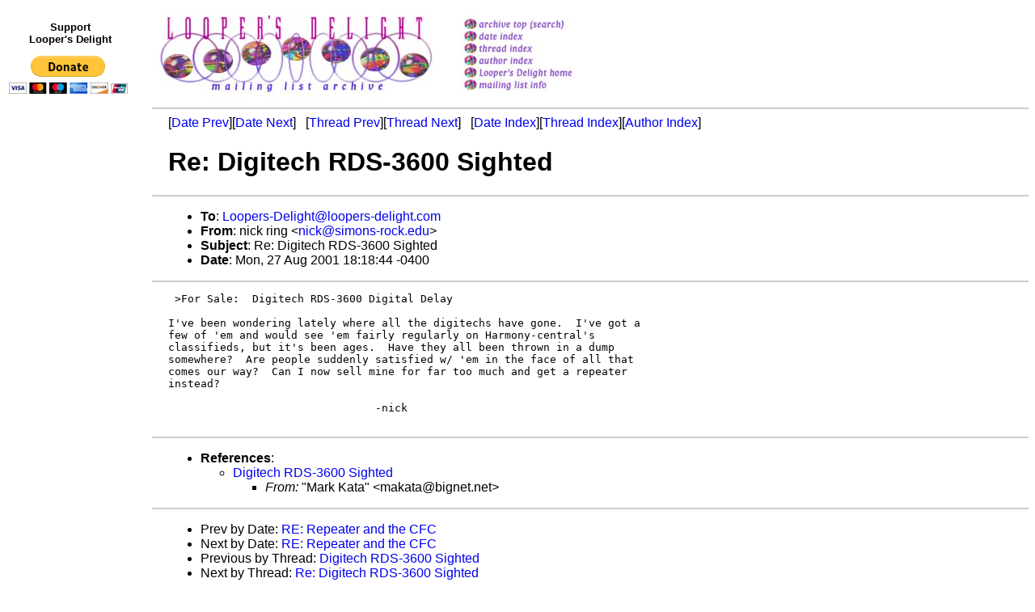

--- FILE ---
content_type: text/html
request_url: https://loopers-delight.com/LDarchive/200108/msg01010.html
body_size: 1920
content:
<!-- MHonArc v2.6.18 -->
<!--X-Subject: Re: Digitech RDS&#45;3600 Sighted -->
<!--X-From-R13: avpx evat <avpxNfvzbaf&#45;ebpx.rqh> -->
<!--X-Date: Mon, 27 Aug 2001 18:14:26 &#45;0400 -->
<!--X-Message-Id: 5.1.0.14.0.20010827181653.03ca0c20@marathon.simons&#45;rock.edu -->
<!--X-Content-Type: text/plain -->
<!--X-Reference: 002201c12f3d$01d48520$d7534f40@makata -->
<!--X-Head-End-->
<!DOCTYPE HTML PUBLIC "-//W3C//DTD HTML 4.01 Transitional//EN" "http://www.w3.org/TR/html4/loose.dtd">
<html>
<head>
<title>Re: Digitech RDS-3600 Sighted</title>
<link rev="made" href="mailto:nick@simons-rock.edu">
<link href="../ld.css" rel="stylesheet" type="text/css">
</head>
<body>
<table>
<tr>
<td align="center">
<div id="donate"><p>Support<br>
Looper's Delight</p>
<form action="https://www.paypal.com/cgi-bin/webscr" method="post">
	<input type="hidden" name="cmd" value="_s-xclick">
	<input type="hidden" name="hosted_button_id" value="WNDFHMALZBHR6">
	<input type="image" src="https://www.paypal.com/en_US/i/btn/btn_donateCC_LG.gif" name="submit" alt="PayPal - The safer, easier way to pay online!">
	<img alt="" src="https://www.paypal.com/en_US/i/scr/pixel.gif" width="1" height="1">
</form></div></td>
<td><a href="../../loop.html"><img src="../../images/archive/delightlogo.jpg" alt="Looper's Delight"></a></td>
<td><a href="/cgi-bin/wilma/LDarchive" title="Archive Top (Search)"><img src="../../images/archive/buttons_01.jpg" alt="Archive Top (Search)"></a><br>
<a href="index.html" title="Date Index"><img src="../../images/archive/buttons_02.jpg" alt="Date Index"></a><br>
<a href="threads.html" title="Thread Index"><img src="../../images/archive/buttons_03.jpg" alt="Thread Index"></a><br>
<a href="author.html" title="Author Index"><img src="../../images/archive/buttons_04.jpg" alt="Author Index"></a><br>
<a href="../../loop.html" title="Looper's Delight Home"><img src="../../images/archive/buttons_05.jpg" alt="Looper's Delight Home"></a><br>
<a href="../../list/LoopList.html" title="Mailing List Info"><img src="../../images/archive/buttons_06.jpg" alt="Mailing List Info"></a></td>
</table>

<div id="ads">
<script type="text/javascript"><!--
google_ad_client = "pub-3765491143309540";
/* LD skyscraper */
google_ad_slot = "4040894441";
google_ad_width = 160;
google_ad_height = 600;
//-->
</script>
<script type="text/javascript" src="https://pagead2.googlesyndication.com/pagead/show_ads.js"></script>
</div>

<!--X-Body-Begin-->
<!--X-User-Header-->
<div id="msg">
<!--X-User-Header-End-->
<!--X-TopPNI-->
<hr>
[<a href="msg01009.html">Date Prev</a>][<a href="msg01011.html">Date Next</a>] &nbsp; [<a href="msg01008.html">Thread Prev</a>][<a href="msg01018.html">Thread Next</a>] &nbsp;
[<a href="index.html#01010">Date Index</a>][<a href="threads.html#01010">Thread Index</a>][<a href="author.html#01010">Author Index</a>]

<!--X-TopPNI-End-->
<!--X-MsgBody-->
<!--X-Subject-Header-Begin-->
<h1>Re: Digitech RDS-3600 Sighted</h1>
<hr>
<!--X-Subject-Header-End-->
<!--X-Head-of-Message-->
<UL>
<LI><strong>To</strong>: <strong><A HREF="mailto:Loopers-Delight@loopers-delight.com">Loopers-Delight@loopers-delight.com</A></strong></LI>
<LI><strong>From</strong>: <strong>nick ring &lt;<A HREF="mailto:nick@simons-rock.edu">nick@simons-rock.edu</A>&gt;</strong></LI>
<LI><strong>Subject</strong>: <strong>Re: Digitech RDS-3600 Sighted</strong></LI>
<LI><strong>Date</strong>: <strong>Mon, 27 Aug 2001 18:18:44 -0400</strong></LI>
</UL>
<!--X-Head-of-Message-End-->
<!--X-Head-Body-Sep-Begin-->
<hr>
<!--X-Head-Body-Sep-End-->
<!--X-Body-of-Message-->
<PRE>
 &gt;For Sale:  Digitech RDS-3600 Digital Delay

I've been wondering lately where all the digitechs have gone.  I've got a 
few of 'em and would see 'em fairly regularly on Harmony-central's 
classifieds, but it's been ages.  Have they all been thrown in a dump 
somewhere?  Are people suddenly satisfied w/ 'em in the face of all that 
comes our way?  Can I now sell mine for far too much and get a repeater 
instead?

                                -nick

</PRE>

<!--X-Body-of-Message-End-->
<!--X-MsgBody-End-->
<!--X-Follow-Ups-->
<hr>
<!--X-Follow-Ups-End-->
<!--X-References-->
<ul><li><strong>References</strong>:
<ul>
<li><a name="01008" href="msg01008.html">Digitech RDS-3600 Sighted</a><ul><li><em>From:</em> &quot;Mark Kata&quot; &lt;makata@bignet.net&gt;</li></ul></li>
</ul></li></ul>
<!--X-References-End-->
<!--X-BotPNI-->
<hr>
<ul>
<li>Prev by Date: <a href="msg01009.html">RE: Repeater and the CFC</a></li>
<li>Next by Date: <a href="msg01011.html">RE: Repeater and the CFC</a></li>

<li>Previous by Thread: <a href="msg01008.html">Digitech RDS-3600 Sighted</a></li>
<li>Next by Thread: <a href="msg01018.html">Re: Digitech RDS-3600 Sighted</a></li>

<li>Index(es):
<ul>
<li><a href="index.html#01010">Date</a></li>
<li><a href="threads.html#01010">Thread</a></li>
<li><a href="author.html#01010">Author</a></li>
</ul>
</li>
</ul>

<!--X-BotPNI-End-->
<!--X-User-Footer-->
</div>
<!--X-User-Footer-End-->
</body>
</html>


--- FILE ---
content_type: text/html; charset=utf-8
request_url: https://www.google.com/recaptcha/api2/aframe
body_size: 267
content:
<!DOCTYPE HTML><html><head><meta http-equiv="content-type" content="text/html; charset=UTF-8"></head><body><script nonce="N7yAe6K7i6eLm_4XVktL8Q">/** Anti-fraud and anti-abuse applications only. See google.com/recaptcha */ try{var clients={'sodar':'https://pagead2.googlesyndication.com/pagead/sodar?'};window.addEventListener("message",function(a){try{if(a.source===window.parent){var b=JSON.parse(a.data);var c=clients[b['id']];if(c){var d=document.createElement('img');d.src=c+b['params']+'&rc='+(localStorage.getItem("rc::a")?sessionStorage.getItem("rc::b"):"");window.document.body.appendChild(d);sessionStorage.setItem("rc::e",parseInt(sessionStorage.getItem("rc::e")||0)+1);localStorage.setItem("rc::h",'1769068791714');}}}catch(b){}});window.parent.postMessage("_grecaptcha_ready", "*");}catch(b){}</script></body></html>